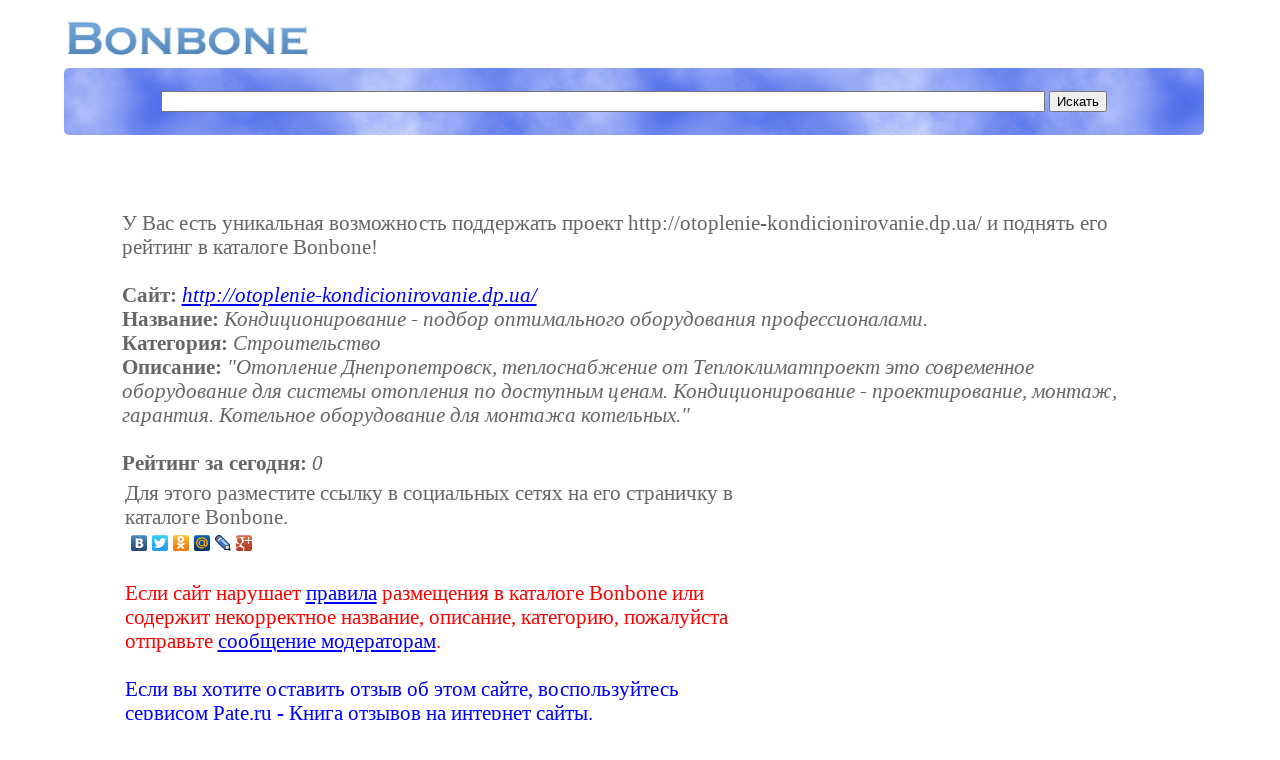

--- FILE ---
content_type: text/html; charset=utf-8
request_url: https://www.google.com/recaptcha/api2/aframe
body_size: 268
content:
<!DOCTYPE HTML><html><head><meta http-equiv="content-type" content="text/html; charset=UTF-8"></head><body><script nonce="O7kJuI0zJNz_q_axBrMpkQ">/** Anti-fraud and anti-abuse applications only. See google.com/recaptcha */ try{var clients={'sodar':'https://pagead2.googlesyndication.com/pagead/sodar?'};window.addEventListener("message",function(a){try{if(a.source===window.parent){var b=JSON.parse(a.data);var c=clients[b['id']];if(c){var d=document.createElement('img');d.src=c+b['params']+'&rc='+(localStorage.getItem("rc::a")?sessionStorage.getItem("rc::b"):"");window.document.body.appendChild(d);sessionStorage.setItem("rc::e",parseInt(sessionStorage.getItem("rc::e")||0)+1);localStorage.setItem("rc::h",'1768419086580');}}}catch(b){}});window.parent.postMessage("_grecaptcha_ready", "*");}catch(b){}</script></body></html>